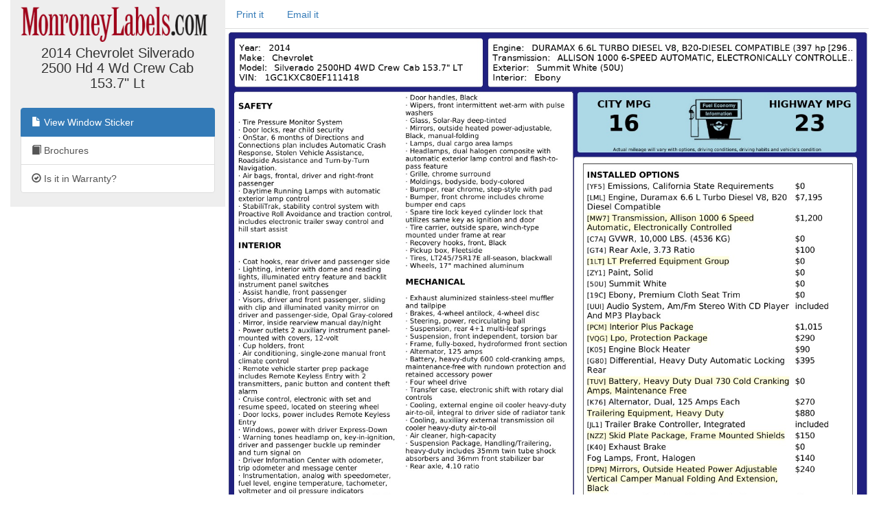

--- FILE ---
content_type: text/html; charset=utf-8
request_url: https://monroneylabels.com/cars/9197411-2014-chevrolet-silverado-2500hd
body_size: 11544
content:
    <!DOCTYPE html>
    <html>
    <head>
      <title>Window Sticker for 2014 Chevrolet Silverado 2500 Hd 4 Wd Crew Cab 153.7&quot; Lt</title>
      <!-- Bootstrap -->
      <link rel="stylesheet" href="//maxcdn.bootstrapcdn.com/bootstrap/3.3.7/css/bootstrap.min.css" integrity="sha384-BVYiiSIFeK1dGmJRAkycuHAHRg32OmUcww7on3RYdg4Va+PmSTsz/K68vbdEjh4u" crossorigin="anonymous">
      <link rel="stylesheet" media="screen" href="https://monroneylabels.com/assets/frame-8596878f8ca3428065d4c22ab1114ec724cc9030257a64ce6d055f38cc86cfed.css" />
      <link rel="stylesheet" media="screen" href="https://monroneylabels.com/assets/promo-f092f4cd1064924316bd4fb05960f88ba03ad2794635577b09ca12049522b4ba.css" />
      <meta name="viewport" content="width=device-width, initial-scale=1.0, user-scalable=1">
    </head>
    <body>
          <!-- Google Tag Manager -->
      <noscript><iframe src="//www.googletagmanager.com/ns.html?id=GTM-NWWDW8"
      height="0" width="0" style="display:none;visibility:hidden"></iframe></noscript>

      <!-- Google tag (gtag.js) -->
      <script async src="https://www.googletagmanager.com/gtag/js?id=G-SCCE23NPRX"></script>
      <script>
        window.dataLayer = window.dataLayer || [];
        function gtag(){dataLayer.push(arguments);}
        gtag('js', new Date());

        gtag('config', 'G-SCCE23NPRX');
      </script>
      
      <!-- old -->
      <!-- <script>(function(w,d,s,l,i){w[l]=w[l]||[];w[l].push({'gtm.start':
      new Date().getTime(),event:'gtm.js'});var f=d.getElementsByTagName(s)[0],
      j=d.createElement(s),dl=l!='dataLayer'?'&l='+l:'';j.async=true;j.src=
      '//www.googletagmanager.com/gtm.js?id='+i+dl;f.parentNode.insertBefore(j,f);
      })(window,document,'script','dataLayer','GTM-NWWDW8');</script> -->
      <!-- End Google Tag Manager -->

    <script src="//code.jquery.com/jquery-latest.js"></script>
    <script src="//maxcdn.bootstrapcdn.com/bootstrap/3.3.7/js/bootstrap.min.js"></script>
    <script src="https://monroneylabels.com/assets/frame-d964e83cae5e496de6a693f9e83a54955e12252729af671c21c9f71f3ef03203.js"></script>
    
    <div class="container-fluid">
      <section class="frames row">
          <aside class="col-md-3 hidden-sm hidden-xs ">
              <a href="https://monroneylabels.com"><img class="logo" src="https://monroneylabels.com/assets/layout/header_logo-ce5928e5d30ba08c397805259b846577fac1f091a26bf75b61b1dcb99ce6b9f1.png" /></a>
              <div class="menu-top">
                <h1>2014 Chevrolet Silverado 2500 Hd 4 Wd Crew Cab 153.7&quot; Lt</h1>
              </div>
              <div class="list-group">
                            
              <a class="list-group-item" href="/cars/9197411-2014-chevrolet-silverado-2500hd">
                <span class="glyphicon glyphicon-file"></span>
                View Window Sticker
</a>                <a class="list-group-item" href="https://monroneylabels.com/cars/9197411-2014-chevrolet-silverado-2500hd/brochures">
                  <span class="glyphicon glyphicon-book"></span>
                  Brochures
</a>              <a class="list-group-item" href="/cars/9197411-2014-chevrolet-silverado-2500hd/warranties">
                <span class="glyphicon glyphicon-ok-circle"></span>
                Is it in Warranty?
</a>           
                
              </div>
          </aside>
            <article class="col-sm-12 col-md-9">
            <!-- mobile view -->
            <div class="visible-sm visible-xs">
              <ul class="nav nav-tabs">
                <li class="dropdown ">
                  <a class="dropdown-toggle" data-toggle="dropdown" href="#">Menu<span class="caret"></span></a>
                  <ul class="dropdown-menu">
                    <li><a href="/cars/9197411-2014-chevrolet-silverado-2500hd">View Window Sticker</a></li>
                    <li><a href="/cars/9197411-2014-chevrolet-silverado-2500hd/warranties">Is it in Warranty?</a></li>


                    <li><a href="/cars/9197411-2014-chevrolet-silverado-2500hd/more_info">Check Availability</a></li>
                  </ul>
                </li>
                
      
          <li><a onclick="trackPdf(&#39;Window Sticker PDF&#39;,9197411,117281)" target="_blank" href="https://monroneylabels.com/cars/9197411-2014-chevrolet-silverado-2500hd/window_sticker.pdf?cfl=5071891356">Print it</a>
          </li>
          <li><a href="/cars/9197411-2014-chevrolet-silverado-2500hd/email_records/new">Email it</a></li>
         

              </ul>
            </div>
              <div class="hidden-sm hidden-xs">
                <ul class="nav nav-tabs">
                  
      
          <li><a onclick="trackPdf(&#39;Window Sticker PDF&#39;,9197411,117281)" target="_blank" href="https://monroneylabels.com/cars/9197411-2014-chevrolet-silverado-2500hd/window_sticker.pdf?cfl=5071891356">Print it</a>
          </li>
          <li><a href="/cars/9197411-2014-chevrolet-silverado-2500hd/email_records/new">Email it</a></li>
         

                </ul>
              </div>
            <div class="" id="flash-notifications">
            </div>

            
       <img style="width:100%;" id="window_sticker_jpg" usemap="#hover_map" src="https://monroneylabels.com/cars/9197411-2014-chevrolet-silverado-2500hd/window_sticker.jpg?cfl=5071891356" />
    <map name="hover_map">
      <area shape="rect" coords="0,0,0,0" href="#" id="hover_map" />
    </map>

    <script src="https://monroneylabels.com/assets/show-car-hover-36966327080d01a0a6d4fda11fba0dcb504948fa9b82de7453749f275a38f7a9.js"></script>
    <link rel="stylesheet" media="screen" href="https://monroneylabels.com/assets/show-car-hover-b7a90f9d8d1ec28082ad8a44558e7f883c8dbaec69e587db6bc617f48aa2124e.css" />

    <div id="hover-holder" class="removed">
      <div style=" width:643px;">
        <script>document.writeln(decrypt('[base64]','2wckculdo8gsrnyguloyxs65ckxptbejxfmgy22wn949m3rr4ttt5t761gzfacbztuphfqpwvlkhhmowkoqw9qm7aaiaf54xglsa44mdc5sp0r38jsa3wxn1y2fthoj6p2enpx209fvu81hvdcl021dbu'))</script>
      </div>
    </div>
    <script>
        $('img#window_sticker_jpg').on('load', function() { //i.e. must be in onload so we can check img width. (i.e. for remote window sticker)
          //tip: "num" is the height of the options box
          create_hover_menu(1020);
          //i.e. send height and width in a message so this window can be iframed (by DCS)
          var doc = document;
          var body = doc.body, html = doc.documentElement;
          window.parent.postMessage({
            'height':  Math.max(body.scrollHeight, body.offsetHeight,
                    html.clientHeight, html.scrollHeight, html.offsetHeight),
            'width': Math.max(body.scrollWidth, body.offsetWidth,
                    html.clientWidth, html.scrollWidth, html.offsetWidth)
          }, "*");
        });



    </script>


          </article>
      </section>
    </div>
    
  <!-- Matomo -->
  <script type="text/javascript">
    //tip: piwik.php and piwik.js have been changed to "js/" to enable tracking with uBlock Origin
    var _paq = _paq || [];
    
    function trackPdf(title, car_id, car_owner_id) {
      var MA = window._paq || function() { };
      //e.g. "download - pdf - Window Sticker PDF"
      MA.push([
        'trackEvent',
        'download',  // category
        'pdf',       // action
        title,       // name
        1,           // value
        {            // custom dimensions
          dimension1: car_id,
          dimension2: car_owner_id,
        }
      ]);
    }
  </script>
    <!-- i.e. no Javascript, not a bot -->
    <noscript><p><img src="//analytics.monroneylabels.com/js/?_id=&action_name=Window+Sticker+for+2014+Chevrolet+Silverado+2500+Hd+4+Wd+Crew+Cab+153.7%22+Lt&apiv=1&bots=1&dimension1=9197411&dimension2=117281&dimension4=CarsController-Show&idsite=1&rand=36v3qp0b9p0y&rec=1&uid=&url=https%3A%2F%2Fmonroneylabels.com%2Fcars%2F9197411-2014-chevrolet-silverado-2500hd" style="border:0" alt="" /></p></noscript>
  <!-- End Matomo Code -->

        <script type="text/javascript">

      //Clicky Async Code
      var clicky_site_ids = clicky_site_ids || [];
      clicky_site_ids.push(100764973);
      (function() {
        var s = document.createElement('script');
        s.type = 'text/javascript';
        s.async = true;
        s.src = '//static.getclicky.com/js';
        ( document.getElementsByTagName('head')[0] || document.getElementsByTagName('body')[0] ).appendChild( s );
      })();

    </script>
  

    </body>
    </html>
